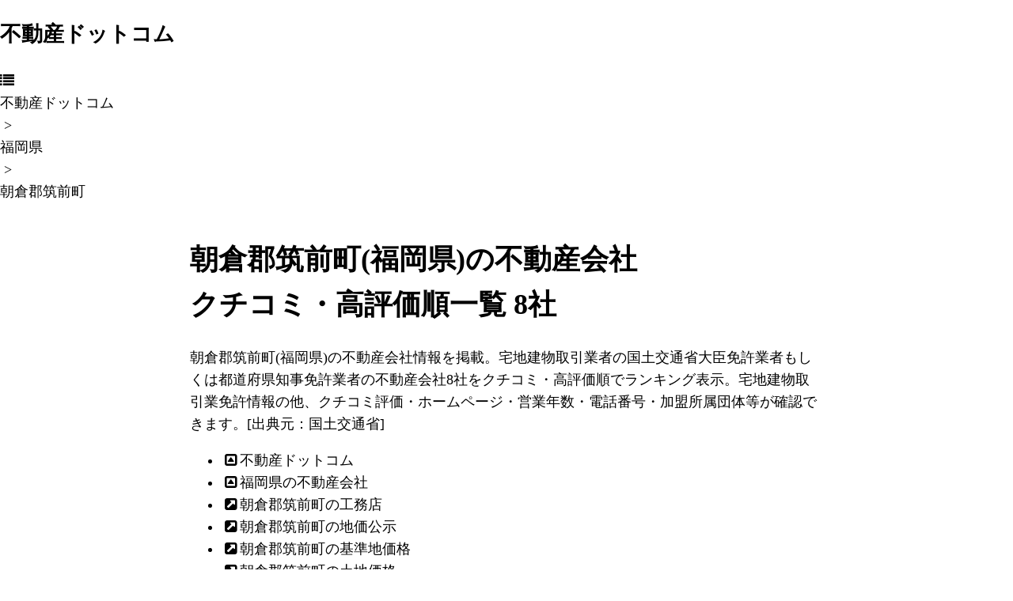

--- FILE ---
content_type: text/html
request_url: https://www.e-fudou.com/40/40447/
body_size: 20832
content:
<!DOCTYPE html><html lang="ja-JP"><head><meta charset="utf-8"><title>【不動産ドットコム】朝倉郡筑前町(福岡県)の不動産会社一覧[クチコミ・高評価ランキング]</title><meta name="description" content="朝倉郡筑前町(福岡県)の不動産会社情報を掲載。宅地建物取引業者の国土交通省大臣免許業者もしくは都道府県知事免許業者の不動産会社8社をクチコミ・高評価順でランキング表示。宅地建物取引業免許情報の他、クチコミ評価・ホームページ・営業年数・電話番号・加盟所属団体等が確認できます。[出典元：国土交通省] "><meta name="viewport" content="width=device-width,minimum-scale=1,initial-scale=1"><link rel="canonical" href="https://www.e-fudou.com/40/40447/"><script type="application/ld+json">{"@context": "https://schema.org","@type": "BreadcrumbList","itemListElement": [{"@type": "ListItem","position": 1,"name": "不動産ドットコム","item": "https://www.e-fudou.com/"},{"@type": "ListItem","position": 2,"name": "福岡県","item": "https://www.e-fudou.com/40/"},{"@type": "ListItem","position": 3,"name": "朝倉郡筑前町","item": "https://www.e-fudou.com/40/40447/"}]}</script><style type="text/css"><!--@charset "utf-8";body {font-size: 18px;line-height: 1.6;font-family: "Roboto Slab", "ヒラギノ明朝 ProN W3", HiraMinProN-W3, 游明朝, "Yu Mincho", YuMincho, "HG明朝E", "ＭＳ Ｐ明朝", "MS PMincho", "MS 明朝", serif;background-color: #FFFFFF;margin-top: 0;margin-right: auto;margin-bottom: 0;margin-left: auto;}a{text-decoration: none;color: #000000;}a:hover {color: #6CBB5A;text-decoration: none;opacity:0.5;}blockpuote{float: left;box-sizing: border-box;height: auto;width: 100%;}.hidden {opacity: 0;visibility: hidden;}button {float: left;box-sizing: border-box;}.scrollLoad{float: left;height: auto;width: 100%;text-align:center;}header strong{color: #6CBB5A;}.circle{.left{span,i{float: left;font-size: 14px;line-height: 18px}}.right{span,i{float: right;font-size: 14px;line-height: 18px}}.name{box-sizing: border-box;width: 90%;white-space: nowrap;overflow: hidden;text-overflow: ellipsis;}} header{.box{float: left;box-sizing: border-box;height: 60px;width: 800px;margin-right: calc((100% - 800px)/2);margin-left: calc((100% - 800px)/2);padding-top: 20px;}.site_name{color:#000000;float: left;width: 55%;height: 40px;font-size: 24px;line-height: 30px;margin-top: 0px;}#google_translate_element{float: left;width: 35%;text-align: right;height: 40px;padding-top: 5px;}.site_link{float: left;width: 8%;height: 40px;font-size: 30px;line-height: 40px;margin-right: 1%;margin-left: 1%;text-align: center;color: #374046;}.pan {float: left;height: auto;background-color: #374046;padding-top: 15px;padding-bottom: 15px;width: 800px;padding-right: calc((100% - 800px)/2);padding-left: calc((100% - 800px)/2);h1{margin: 0px;padding:0px;}a{box-sizing: border-box;float: left;font-size: 16px;line-height: 20px;font-weight: normal;color: #FFFFFF;white-space: nowrap;}.gt{font-size: 14px;line-height: 20px;color: #FFFFFF;float: left;height: 20x;width: auto;text-decoration: none;}}}main{float: left;margin-top: 20px;height: auto;min-height: 500px;clear: left;width: 100%;width: 800px;padding-right: calc((100% - 800px)/2);padding-left: calc((100% - 800px)/2);li a:hover,summary:hover{background: #ecffdb;transition: all linear 0.2s;opacity:1.0;}h1{margin: 0px;padding:0px;font-size: 18px;line-height: 30px;text-align: center;}p{box-sizing: border-box;background-color: #F5F5F5;border-radius: 5px;width: 98%;padding: 10px;float: left;margin-top: 10px;margin-right: 1%;margin-bottom: 10px;margin-left: 1%;font-size: 16px;line-height: 32px;}.zero {float: left;width: 80%;font-size: 20px;margin-top: 100px;margin-bottom: 200px;height: 100px;margin-right: 10%;margin-left: 10%;text-align: left;}nav{ul{float: left;width: 100%;margin:0px;padding:0px;}li{box-sizing: border-box;float: left;width: calc((100%)/2);margin:0px;padding:5px;list-style:none;}li a{box-sizing: border-box;width: 100%;min-width: 150px;float: left;text-align: left;border: 1px solid #CCCCCC;padding-top: 10px;padding-right: 5px;padding-bottom: 10px;padding-left: 5px;height: 40px;font-size: 14px;line-height: 20px;}li a.left{text-align: left;}li a.right{text-align: right;}}.ad_html{box-sizing: border-box;border: solid 1px #CCCCCC;background-color: #ffffff;margin-top: 10px;margin-bottom: 10px;width: 100%;float: left;font-size: 14px;line-height: 20px;.img{box-sizing: border-box;float: left;border: solid 0px;width: 30%;padding:5px;text-align: center;img{max-width: 100%;max-height: 120px;}}.pr{box-sizing: border-box;float: left;border: solid 0px;width: 100%;text-align: center;margin-top: 5px;}.text{ background-color: #F5F5F5;box-sizing: border-box;padding:5px;float: left;border: solid 0px;width: 70%;.ad_name,.ad_area{box-sizing: border-box;float: left;width: 99%;margin:0.5%;padding:5px;background-color: #ffffff;font-size: 16px;line-height: 18px;}.ad_comment{box-sizing: border-box;float: left;width: 99%;margin:0.5%;padding:5px;background-color: #ffffff;font-size: 14px;line-height: 18px;overflow: hidden;height: 80px;}}}  .pref_menu{li,ul,dd,dt{margin:0px;padding:0px;list-style:none;}dt{box-sizing: border-box;width: 100%;float: left;text-align: center;font-size: 20px;line-height: 20px;height: 40px;padding-top: 10px;padding-bottom: 10px;background-color: #F5F5F5;}li {box-sizing: border-box;width: 25%;float: left;text-align: left;padding-top: 5px;padding-right: 5px;padding-bottom: 5px;padding-left: 5px;}li a{box-sizing: border-box;width: 100%;float: left;text-align: center;border: 1px solid #CCCCCC;padding-top: 10px;padding-right: 10px;padding-bottom: 10px;padding-left: 10px;height: 40px;font-size: 16px;line-height: 20px;color: #000000;}}.city_menu{li,ul,dd,dt{margin:0px;padding:0px;list-style:none;}.name{box-sizing: border-box;float: left;width: 50%;text-align: right;padding-right: 10px;}.count{box-sizing: border-box;float: left;width: 45%;text-align: right;padding-right: 10px;color: #6ba439;}i{color: #6ba439;}dt{box-sizing: border-box;width: 100%;float: left;text-align: center;font-size: 20px;line-height: 20px;height: 40px;padding-top: 10px;padding-bottom: 10px;background-color: #F5F5F5;}li:nth-child(even) {background: #eee;}li {box-sizing: border-box;width: 100%;float: left;text-align: left;padding-top: 0px;padding-right: 0px;padding-bottom: 0px;padding-left: 0px;a{box-sizing: border-box;width: 100%;float: left;text-align: center;border-bottom: 1px solid #CCC;padding-top: 10px;padding-right: 10px;padding-bottom: 10px;padding-left: 10px;height: 40px;font-size: 18px;line-height: 20px;color: #000000;}}}.content{li,ul,dd,dt{margin:0px;padding:0px;list-style:none;}h2{box-sizing: border-box;width: 100%;float: left;margin: 0px;padding:0px;font-size: 16px;line-height: 30px;text-align: left;padding-top: 10px;padding-right: 10px;padding-bottom: 10px;padding-left: 10px;background-color: #F5F5F5;}li{section{a{box-sizing: border-box;width: 100%;float: left;border: 1px solid #CCC;padding:5px;margin-top: 10px;h3{box-sizing: border-box;width: 100%;float: left;text-align: left;border-bottom: 1px solid #CCC;padding:5px;font-size: 14px;line-height: 20px;color: #000000;height: auto;background: #d3dfc2;margin:0px;}.img{float: left;box-sizing: border-box;border: solid 0px;width: 20%;padding:5px;}.text{float: left;box-sizing: border-box;border: solid 0px;width: 80%;padding:5px;}.data{box-sizing: border-box;border: solid 0px;width: 100%;font-size: 16px;line-height: 20px;padding:5px;border-bottom: 1px solid #CCC;}}h2{box-sizing: border-box;width: 100%;float: left;text-align: left;border-bottom: 1px solid #CCC;padding-top: 15px;padding-right: 10px;padding-bottom: 15px;padding-left: 10px;font-size: 18px;line-height: 20px;color: #000000;height: auto;background: #d3dfc2;}table{box-sizing: border-box;float: left;width: 100%;font-size: 16px;line-height: 20px;}.img{box-sizing: border-box;border: solid 0px;width: 30%;padding:5px;}.name{box-sizing: border-box;text-align: right;border: solid 0px;width: 30%;padding:5px;border-bottom: 1px solid #CCC;}.data{box-sizing: border-box;border: solid 0px;width: 70%;padding:5px;border-bottom: 1px solid #CCC;a{box-sizing: border-box;margin: 1%;padding: 5px;float: left;height: 30px;width: 48%;text-align: center;font-size: 14px;line-height: 20px;border-radius: 5px;font-family: 'メイリオ','meiryo','ＭＳ Ｐゴシック','MS P Gothic';}a.googleMap{color: #3399FF;border: 1px solid #3399FF;}a.homepage{color: #ffa500;border: 1px solid #ffa500;}.icon img{float: left;width: auto;height: 30px;padding: 5px;}.icon li{float: left;width: 120px;color: #6ba439;border: 1px solid #6ba439;box-sizing: border-box;margin: 1%;padding: 5px;height: 30px;text-align: center;font-size: 12px;line-height: 20px;border-radius: 5px;font-family: 'メイリオ','meiryo','ＭＳ Ｐゴシック','MS P Gothic';}}img{float: left;width: 100%;}ol{margin:0px;padding:0px;}}}article{h2{box-sizing: border-box;width: 100%;float: left;border-bottom: 1px solid #CCC;padding-top: 15px;padding-right: 10px;padding-bottom: 15px;padding-left: 10px;font-size: 18px;line-height: 20px;color: #000000;height: auto;background: #d3dfc2;}table{box-sizing: border-box;float: left;width: 100%;font-size: 16px;line-height: 20px;}.img{box-sizing: border-box;border: solid 0px;width: 30%;padding:5px;}.name{box-sizing: border-box;text-align: right;border: solid 0px;width: 30%;padding:5px;border-bottom: 1px solid #CCC;}.data{box-sizing: border-box;border: solid 0px;width: 70%;padding:5px;border-bottom: 1px solid #CCC;a{box-sizing: border-box;margin: 1%;padding: 5px;float: left;height: 30px;width: 48%;text-align: center;font-size: 14px;line-height: 20px;border-radius: 5px;font-family: 'メイリオ','meiryo','ＭＳ Ｐゴシック','MS P Gothic';}a.googleMap{color: #3399FF;border: 1px solid #3399FF;}a.homepage{color: #ffa500;border: 1px solid #ffa500;}.icon img{float: left;width: auto;height: 30px;padding: 5px;}.icon li{float: left;width: 120px;color: #6ba439;border: 1px solid #6ba439;box-sizing: border-box;margin: 1%;padding: 5px;height: 30px;text-align: center;font-size: 12px;line-height: 20px;border-radius: 5px;font-family: 'メイリオ','meiryo','ＭＳ Ｐゴシック','MS P Gothic';}}img{float: left;width: 100%;}ol{margin:0px;padding:0px;}}/****** rate *****/.rate {position: relative;display: inline-block;width: 100px;height: 20px;font-size: 20px;float: left;}.rate:before, .rate:after {  position: absolute;  top: 0;  left: 0;  content: '★★★★★';  display: inline-block;  height: 20px;  line-height: 20px;}.rate:before {  color: #ddd; /*星色*/}.rate:after {  color: #ffa500;  overflow: hidden;  white-space: nowrap;}.rate00:after{width: 0;}.rate05:after{width: 10px;}.rate10:after{width: 20px;}.rate15:after{width: 30px;}.rate20:after{width: 40px;}.rate25:after{width: 50px;}.rate30:after{width: 60px;}.rate35:after{width: 70px;}.rate40:after{width: 80px;}.rate45:after{width: 90px;}.rate50:after{width: 100px;}.bestRating,.worstRating{display: none;}/****** rate *****/}.menu{box-sizing: border-box;width: 100%;float: left;text-align: left;padding-top: 10px;dl{box-sizing: border-box;width: 50%;float: left;padding-top: 10px;dt{box-sizing: border-box;width: 98%;float: left;text-align: center;padding: 5px;background-color: #F5F5F5;margin: 1%;}dd{box-sizing: border-box;width: 100%;float: left;text-align: center;padding: 5px;margin: 0px;background-color: #FFFFFF;li,ul{margin:0px;padding:0px;list-style:none;a{box-sizing: border-box;width: 100%;float: left;text-align: center;border: 1px solid #CCC;margin-top: 5px;}}}}}.menu_ad{h2{box-sizing: border-box;float: left;width: 100%;margin: 0px;padding:50px;text-align: center;}}}.google_ad{box-sizing: border-box;height: auto;width: 100%;text-align: center;float: left;margin-top: 5px;margin-bottom: 5px;background-color: #F5F5F5;padding:5px;.ad_title{box-sizing: border-box;float: left;width: 100%;padding:10px;}}.google_in{box-sizing: border-box;height: auto;width: 100%;text-align: center;float: left;background-color: #F5F5F5;padding:10px;}footer {float: left;background-color: #374046;border-top-width: 1px;border-right-width: 0px;border-bottom-width: 0px;border-left-width: 0px;border-top-style: solid;border-right-style: solid;border-bottom-style: solid;border-left-style: solid;border-top-color: #DDDDDD;border-right-color: #DDDDDD;border-bottom-color: #DDDDDD;border-left-color: #DDDDDD;margin-top: 20px;height: auto;clear: left;width: 100%;color: #FFFFFF;width: 800px;padding-right: calc((100% - 800px)/2);padding-left: calc((100% - 800px)/2);font-size: 14px;line-height: 20px;a{color: #FFFFFF;}.copyright {font-size: 10px;}}@media screen and (max-width:640px){@charset "utf-8";header{.box{box-sizing: border-box;width: 100%;margin-right:0px;margin-left: 0px;padding-right:5px;padding-left: 5px;}.pan {box-sizing: border-box;width: 100%;padding-right:10px;padding-left: 10px;}}main {box-sizing: border-box;width: 100%;padding-right:10px;padding-left: 10px;}footer {box-sizing: border-box;width: 100%;padding-right:10px;padding-left: 10px;}}--></style><link rel="icon" href="/1.ico" type="image/vnd.microsoft.icon"><link href="/css/font-awesome.css" rel="stylesheet"/><meta property="og:title" content="【不動産ドットコム】朝倉郡筑前町(福岡県)の不動産会社一覧[クチコミ・高評価ランキング]"/><meta property="og:description" content="朝倉郡筑前町(福岡県)の不動産会社情報を掲載。宅地建物取引業者の国土交通省大臣免許業者もしくは都道府県知事免許業者の不動産会社8社をクチコミ・高評価順でランキング表示。宅地建物取引業免許情報の他、クチコミ評価・ホームページ・営業年数・電話番号・加盟所属団体等が確認できます。[出典元：国土交通省] "/><meta property="og:type" content="article"/><meta property="og:site_name" content="不動産ドットコム"/><meta property="og:url" content="https://www.e-fudou.com/40/40447/"><meta name="twitter:card" content="summary_large_image" /><meta name="twitter:site" content="" /><script src="/js/jquery.min.js"></script><script src="/js/jquery.pageme.js"></script><script type="text/javascript">function googleTranslateElementInit() { new google.translate.TranslateElement({pageLanguage: 'ja', includedLanguages: 'ar,en,es,fr,hi,ja,ko,pt,ru,zh-CN,zh-TW', layout: google.translate.TranslateElement.InlineLayout.SIMPLE, autoDisplay: false}, 'google_translate_element');}</script><script type="text/javascript" src="//translate.google.com/translate_a/element.js?cb=googleTranslateElementInit" async></script><!-- Global site tag (gtag.js) - Google Analytics --><script async src="https://www.googletagmanager.com/gtag/js?id=UA-1244641-7"></script><script>  window.dataLayer = window.dataLayer || [];  function gtag(){dataLayer.push(arguments);}  gtag('js', new Date());  gtag('config', 'UA-1244641-7');</script></head><body><header><div class="box"><h2 class="site_name"><a href="https://www.e-fudou.com/">不動産ドットコム</a></h2><div id="google_translate_element"></div><div class="site_link"><a href="/sitemenu/"><i class="fa fa-list"></i></a></div></div><div class="pan"><nav><a href="https://www.e-fudou.com/">不動産ドットコム</a><div class="gt">&nbsp;&gt;&nbsp;</div><a href="https://www.e-fudou.com/40/">福岡県</a><div class="gt">&nbsp;&gt;&nbsp;</div><a href="https://www.e-fudou.com/40/40447/">朝倉郡筑前町</a></nav></div></header><main><header><h1>朝倉郡筑前町(福岡県)の不動産会社<br>クチコミ・高評価順一覧 8社</h1><p>朝倉郡筑前町(福岡県)の不動産会社情報を掲載。宅地建物取引業者の国土交通省大臣免許業者もしくは都道府県知事免許業者の不動産会社8社をクチコミ・高評価順でランキング表示。宅地建物取引業免許情報の他、クチコミ評価・ホームページ・営業年数・電話番号・加盟所属団体等が確認できます。[出典元：国土交通省] </p></header><nav><ul><li><a href="https://www.e-fudou.com/"><i class="fa fa-caret-square-o-up fa-fw"></i>不動産ドットコム</a></li><li><a href="https://www.e-fudou.com/40/"><i class="fa fa-caret-square-o-up fa-fw"></i>福岡県の不動産会社</a></li><li><a href="https://www.builder-w.com/40/40447/" target="_blank" rel="noopener noreferrer"><i class="fa fa-external-link-square fa-fw"></i>朝倉郡筑前町の工務店</a></li><li><a href="https://www.tochi-d.com/tochi/40/40447/" target="_blank" rel="noopener noreferrer"><i class="fa fa-external-link-square fa-fw"></i>朝倉郡筑前町の地価公示</a></li><li><a href="https://www.tochi-d.com/tochi_p/40/40447/" target="_blank" rel="noopener noreferrer"><i class="fa fa-external-link-square fa-fw"></i>朝倉郡筑前町の基準地価格</a></li><li><a href="https://www.tochi-d.com/landprice/40/40447/" target="_blank" rel="noopener noreferrer"><i class="fa fa-external-link-square fa-fw"></i>朝倉郡筑前町の土地価格</a></li><li><a href="https://www.tochi-d.com/residence/40/40447/" target="_blank" rel="noopener noreferrer"><i class="fa fa-external-link-square fa-fw"></i>朝倉郡筑前町の住宅価格</a></li></ul><div class="circle"><ul><li><a href="https://www.e-fudou.com/40/40421/" class="left"><i class="fa fa-toggle-left fa-fw"></i>嘉穂郡桂川町(福岡県)</a></li><li><a href="https://www.e-fudou.com/40/40503/" class="right">三井郡大刀洗町(福岡県)<i class="fa fa-caret-square-o-right fa-fw"></i></a></li></ul></div></nav><blockpuote></blockpuote><script>$(document).ready(function() {  $(".content").pageme();});</script><div class="content"><div class="container"><h2>朝倉郡筑前町(福岡県)の不動産会社一覧</h2><ul><li><section><a href="/40/40447/116508/" target="_blank"><h3>1位 株式会社ブルーミングスケープ</h3><div class="img"><img src="/40/40447/1_116508.jpg" alt="株式会社ブルーミングスケープ"></div><div class="text"><div class="data">福岡県朝倉郡筑前町高上564-4</div><div class="data"><span class="rate rate35"></span>3.88(26)</div></div></a></section></li> <li><section><a href="/40/40447/116856/" target="_blank"><h3>2位 心建築工房株式会社</h3><div class="img"><img src="/40/40447/1_116856.jpg" alt="心建築工房株式会社"></div><div class="text"><div class="data">福岡県朝倉郡筑前町東小田1055-1</div><div class="data"><span class="rate rate35"></span>3.22(8)</div></div></a></section></li> <li><section><a href="/40/40447/112489/" target="_blank"><h3>3位 南部相互住宅</h3><div class="img"><img src="/40/40447/1_112489.jpg" alt="南部相互住宅"></div><div class="text"><div class="data">福岡県朝倉郡筑前町依井1703-1</div><div class="data"><span class="rate rate30"></span>3.08(3)</div></div></a></section></li> <li><section><a href="/40/40447/114105/" target="_blank"><h3>4位 株式会社ノリハウス</h3><div class="img"><img src="/40/40447/1_114105.jpg" alt="株式会社ノリハウス"></div><div class="text"><div class="data">福岡県朝倉郡筑前町長者町248番地</div><div class="data"><span class="rate rate30"></span>3.02(1)</div></div></a></section></li> <li><section><a href="/40/40447/112018/" target="_blank"><h3>5位 平和住宅産業株式会社</h3><div class="img"><img src="/40/40447/1_112018.jpg" alt="平和住宅産業株式会社"></div><div class="text"><div class="data">福岡県朝倉郡筑前町篠隈185-77</div><div class="data"><span class="rate rate30"></span>3.00(2)</div></div></a></section></li> <li><section><a href="/40/40447/112382/" target="_blank"><h3>6位 玉倉建設</h3><div class="img"><img src="/noimg.png"></div><div class="text"><div class="data">福岡県朝倉郡筑前町曽根田1855</div><div class="data"><span class="rate rate00"></span>0.00(0)</div></div></a></section></li> <li><section><a href="/40/40447/115247/" target="_blank"><h3>7位 株式会社Ｒｏａｄ＆Ｓｋｙ</h3><div class="img"><img src="/noimg.png"></div><div class="text"><div class="data">福岡県朝倉郡筑前町上高場1550-1</div><div class="data"><span class="rate rate00"></span>0.00(0)</div></div></a></section></li> <li><section><a href="/40/40447/116513/" target="_blank"><h3>8位 ココアールホーム株式会社</h3><div class="img"><img src="/noimg.png"></div><div class="text"><div class="data">福岡県朝倉郡筑前町吹田1686-1</div><div class="data"><span class="rate rate00"></span>0.00(0)</div></div></a></section></li> </ul></div><div class="navigate"></div></div></main><footer><div class="copyright">Copyright (C) <a href="https://www.e-fudou.com/">不動産ドットコム</a>. 2004.07.14 All Rights Reserved.</div></footer></body></html>